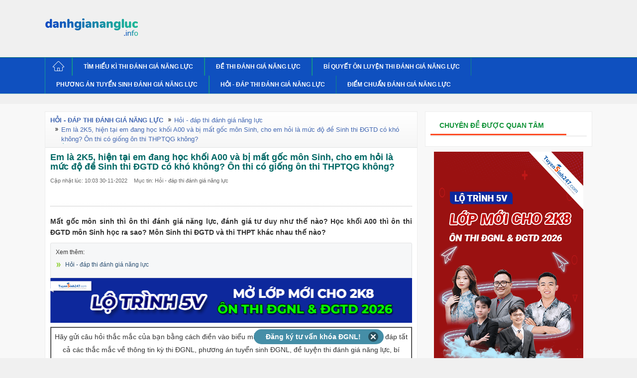

--- FILE ---
content_type: text/html; charset=UTF-8
request_url: https://danhgianangluc.info/em-la-2k5-hien-tai-em-dang-hoc-khoi-a00-va-bi-mat-goc-mon-sinh-cho-em-hoi-la-muc-do-de-sinh-thi-dgtd-co-kho-khong-on-thi-co-giong-on-thi-thptqg-khong-a27317.html
body_size: 12219
content:
<!DOCTYPE html>
<html lang="vi">
    <head>
        <meta http-equiv="Content-Type" content="text/html; charset=utf-8" />
<meta content="vi" http-equiv="content-language" />
<title>Em là 2K5, hiện tại em đang học khối A00 và bị mất gốc môn Sinh, cho em hỏi là mức độ đề Sinh thi ĐGTD có khó không? Ôn thi có giống ôn thi THPTQG không?</title>
<meta name="description" content="Mất gốc môn sinh thì ôn thi đánh giá năng lực, đánh giá tư duy như thế nào? Học khối A00 thì ôn thi ĐGTD môn Sinh học ra sao? Môn Sinh ..."/>
<meta name="robots" content="index,follow" />
<meta name="keywords" content=""/>   
<meta property="fb:app_id" content="840391092738888" />
<meta property="og:type" content="article" />
<meta property="article:author" content="https://danhgianangluc.info" />
<meta property="og:title" content="Em là 2K5, hiện tại em đang học khối A00 và bị mất gốc môn Sinh, cho em hỏi là mức độ đề Sinh thi ĐGTD có khó không? Ôn thi có giống ôn thi THPTQG không?" />
<meta property="og:description" content="Mất gốc môn sinh thì ôn thi đánh giá năng lực, đánh giá tư duy như thế nào? Học khối A00 thì ôn thi ĐGTD môn Sinh học ra sao? Môn Sinh ..." />
    <meta property="og:image" content="https://img.toanhoc247.com/picture/2022/1130/em-la-2k5-hien-tai-em-dang-hoc-khoi-a00-va-bi-mat-goc-mon-sinh-cho-em-hoi-la-muc-do-de-sinh-thi-dgtd-co-kho-khong-on-thi-co-giong-on-thi-thptqg-khong-0.png" />
        <meta property="og:url" content="https://danhgianangluc.info/em-la-2k5-hien-tai-em-dang-hoc-khoi-a00-va-bi-mat-goc-mon-sinh-cho-em-hoi-la-muc-do-de-sinh-thi-dgtd-co-kho-khong-on-thi-co-giong-on-thi-thptqg-khong-a27317.html" />
        <link rel="canonical" href="https://danhgianangluc.info/em-la-2k5-hien-tai-em-dang-hoc-khoi-a00-va-bi-mat-goc-mon-sinh-cho-em-hoi-la-muc-do-de-sinh-thi-dgtd-co-kho-khong-on-thi-co-giong-on-thi-thptqg-khong-a27317.html"/>
    <link rel="shortcut icon" href="/themes/danhgianangluc/images/favicon.png" />
    <link rel="alternate" href="https://danhgianangluc.info/em-la-2k5-hien-tai-em-dang-hoc-khoi-a00-va-bi-mat-goc-mon-sinh-cho-em-hoi-la-muc-do-de-sinh-thi-dgtd-co-kho-khong-on-thi-co-giong-on-thi-thptqg-khong-a27317.html" hreflang="vi-vn">
    

<!-- iPad icons -->
<link rel="apple-touch-icon-precomposed" href="/themes/danhgianangluc/img-app-icon/apple-touch-icon-76.png" sizes="72x72">
<link rel="apple-touch-icon-precomposed" href="/themes/danhgianangluc/img-app-icon/apple-touch-icon-152.png" sizes="144x144">
<!-- iPhone and iPod touch icons -->
<link rel="apple-touch-icon-precomposed" href="/themes/danhgianangluc/img-app-icon/apple-touch-icon-76.png" sizes="57x57">
<link rel="apple-touch-icon-precomposed" href="/themes/danhgianangluc/img-app-icon/apple-touch-icon-120.png" sizes="114x114">
<!-- Android icon precomposed so it takes precedence -->
<link rel="apple-touch-icon-precomposed" href="/themes/danhgianangluc/img-app-icon/apple-touch-icon-120.png" sizes="1x1">
<link rel="alternate" type="application/rss+xml" href="" />
<link rel="stylesheet" type="text/css" href="/themes/danhgianangluc/style/homepage.css"/>
<style>
    .col_last ul.list-col li a{padding-right: 2px;}
    .video-container {position:relative;padding-bottom:56.25%;padding-top:30px;height:0;overflow:hidden;}
    .video-container iframe, .video-container object, .video-container embed {position:absolute;top:0;left:0;width:100%;height:100%;}
    .bn336x280 { width: 336px; height: 280px; }
    .bn300x600 { width: 300px; height: 600px; }
    .khung-dep-center-2 {margin-bottom: 0px;}
    .banner_res { max-width: 100%; text-align: center }
    .btn_small_fix_container{text-align:center;position: fixed;bottom:28px;width: 100%;}
    .btn_small_fix{margin: 0 auto;background:#458ea7;width:241px;font-size: 14px;text-align: center;padding: 5px 10px 5px 10px;border-radius:20px;height:20px;}
    .btn_small_fix .fix_link{float:left;color: white;width:220px;height:100%;}
    .btn_small_fix .close_link{float:right;width: 21px;height:100%;}
    /*Css for ad_vungoi_group widget*/
    .ytb_sub{text-align:center;padding:5px 0;border-left:7px solid #44a601;border-radius:7px;background: #fcedd5;margin-bottom:5px}
    .ytb_sub>h3{font-size:24px;color:#44a601}
    /*Css for inject_content_ads widget*/
    .inject_cnt{padding: 10px 15px 5px;border-left: 7px solid #44a601;border-radius: 7px; background: #fcedd5; margin-bottom: 15px;}
    .dgnl_text_ad ul{list-style: disc;margin-left: 35px}
    /*Css for ad_vungoi_form_tv widget*/
    .form_tv_dgnl{padding:17px 17px 30px;background:#f1f1f1;border-top:5px dashed #b8b8b8;border-radius:0 20px}
    .form_tv_dgnl input{width:100%;padding:10px;box-sizing:border-box;background:0 0;outline:0;resize:none;border:0;font-family:Montserrat,sans-serif;transition:all .3s;border-bottom:2px solid #bebed2}
    .form_tv_dgnl input:focus{border-bottom:2px solid #0f50bf}
    .form_tv_dgnl button{padding:8px 12px;margin:8px 0 0;font-family:Montserrat,sans-serif;border:2px solid #1c70ff;background:#0f50bf;color:#fff;cursor:pointer;transition:all .3s;font-size:18px;text-transform:uppercase;font-weight:700;border-radius:5px}
    .form_tv_dgnl button:hover{background:#1055ce}
    .form_tv_dgnl label{display:block}
    .form_tv_dgnl h3{margin:0 0 12px;font-size:24px;text-transform:uppercase;color:#0f50bf}
    .form_tv_dgnl label strong{color:#262626}
    .form_tv_dgnl .inputFieldTxt{margin-bottom:18px}
    img {max-width: 100%;}

    /*Css for ad_popup_form*/
    .popupVoucher *{box-sizing:border-box;margin:0;padding:0;font-family:sans-serif}
    .popupVoucher{position:fixed!important;z-index:999;width:100%;height:100%;display:flex;justify-content:center;align-items:center;left:0;top:0;background-color:rgb(0 0 0 / 70%);}
    .popupVoucher .vContent{width:100%;margin:0 12px;max-width:696px;padding:35px;position:relative;background:url(/themes/images/texture.jpg) 0 0/contain;}
    .popupVoucher .vContent .btnClose{display:block;position:absolute;right:7px;top:7px;transform:rotate(45deg);font-size:50px;color:#000;font-weight:700;line-height:27px;cursor:pointer}
    .popupVoucher .vContent .btnClose:hover{color:red}
    .popupVoucher .vContent .vForm{width:70%}
    .popupVoucher .vContent .vForm .vTitle{font-size:31px;text-transform:uppercase;text-align:center;margin-bottom:20px;line-height:37px;font-weight:700}
    .popupVoucher .vContent .vForm .vTitle .vDesc{font-size: 16px;color:#414141}
    .popupVoucher .vContent .vForm .vTitle span{color:#ff383c}
    .popupVoucher .vContent .vForm .vInput{width:100%;padding:12px 24px;font-size:18px;border:none;margin-bottom:15px;border-radius:5px}
    .popupVoucher .vContent .vForm .vInput:focus{outline:0}
    .popupVoucher .vContent .vForm .btnSubmitVourcher{padding:12px 30px;font-size:20px;font-weight:700;background:#389811;text-transform:uppercase;display:block;margin:0 auto;border:none;color:#fff;border-radius:6px;cursor:pointer;border-top:none;border-left:none}
    .popupVoucher .vContent .vArrowImg{position:absolute;right:-5%;bottom:20px;top: 32px;}
    @media all and (max-width:480px){
        .popupVoucher .vContent{padding:24px 20px}
        .popupVoucher .vContent .vForm .vTitle{font-size:24px;line-height:30px}
        .popupVoucher .vContent .vForm{width:100%}
        .popupVoucher .vContent .vArrowImg{position:static;width:30%;margin:12px auto 0;display:block}
    }

</style>
<script src="/themes/js/jquery-1.7.2.min.js" type="text/javascript"></script>
<!-- Facebook Pixel Code -->
<script>
!function(f,b,e,v,n,t,s){if(f.fbq)return;n=f.fbq=function(){n.callMethod?
n.callMethod.apply(n,arguments):n.queue.push(arguments)};if(!f._fbq)f._fbq=n;
n.push=n;n.loaded=!0;n.version='2.0';n.queue=[];t=b.createElement(e);t.async=!0;
t.src=v;s=b.getElementsByTagName(e)[0];s.parentNode.insertBefore(t,s)}(window,
document,'script','https://connect.facebook.net/en_US/fbevents.js');
fbq('init', '1445046295739925'); // Insert your pixel ID here.
fbq('track', 'PageView');
</script>
<noscript><img height="1" width="1" style="display:none"
src="https://www.facebook.com/tr?id=1445046295739925&ev=PageView&noscript=1"
/></noscript>
<!-- DO NOT MODIFY -->
<!-- End Facebook Pixel Code -->
        <!-- Google Tag Manager -->
        <script>(function(w,d,s,l,i){w[l]=w[l]||[];w[l].push({'gtm.start':
        new Date().getTime(),event:'gtm.js'});var f=d.getElementsByTagName(s)[0],
        j=d.createElement(s),dl=l!='dataLayer'?'&l='+l:'';j.async=true;j.src=
        'https://www.googletagmanager.com/gtm.js?id='+i+dl;f.parentNode.insertBefore(j,f);
        })(window,document,'script','dataLayer','GTM-MDZQ6F5');</script>
        <!-- End Google Tag Manager -->
        
        <!-- Begin 33Across SiteCTRL -->
        <script>
        var Tynt=Tynt||[];Tynt.push('cCqXXQkqKr7yiFrkHcnlxd');
        (function(){var h,s=document.createElement('script');
        s.src=(window.location.protocol==='https:'?
        'https':'http')+'://cdn.tynt.com/ti.js';
        h=document.getElementsByTagName('script')[0];
        h.parentNode.insertBefore(s,h);})();
        </script>
        <!-- End 33Across SiteCTRL -->
        
<script src="https://w.ladicdn.com/popupx/sdk.js" id="5f4df9eb12de6c65fd4c378c" async></script>        <script async src="https://pagead2.googlesyndication.com/pagead/js/adsbygoogle.js?client=ca-pub-8529835372050931" crossorigin="anonymous"></script>
    </head>
    <body>
                    <!-- Google Tag Manager (noscript) -->
            <noscript><iframe src="https://www.googletagmanager.com/ns.html?id=GTM-MDZQ6F5"
            height="0" width="0" style="display:none;visibility:hidden"></iframe></noscript>
            <!-- End Google Tag Manager (noscript) -->
                    <div id="wrapper">
            <div id="header">
                <div class="main clearfix">
                    <div class="clearfix fl">
                                                    <div class="logo">
                                <a title="https://danhgianangluc.info" href="https://danhgianangluc.info">
                                    <span><span style="display:none;">Thi đánh giá năng lực 2026</span></span>
                                </a>
                            </div>
                        	
                    </div>
                    <div class="top_banner fl">
                        <script async src="//pagead2.googlesyndication.com/pagead/js/adsbygoogle.js"></script>
                        <!-- mon247-top-logo -->
                        <ins class="adsbygoogle"
                                style="display:inline-block;width:728px;height:90px"
                                data-ad-client="ca-pub-8529835372050931"
                                data-ad-slot="1685662600"></ins>
                        <script>
                            (adsbygoogle = window.adsbygoogle || []).push({});
                        </script>
                        
                    </div>
                    <div class="addthis_toolbox fr magT10 clearfix" style="width:170px">
                        <div class="google-btn"
                             style="text-align: right; margin-right: -30px;">
                            <g:plusone size="standard"></g:plusone>
                        </div>
                        <div class="facebook-btn">
                            <div class="fb-like"
                                 data-href="https://danhgianangluc.info/em-la-2k5-hien-tai-em-dang-hoc-khoi-a00-va-bi-mat-goc-mon-sinh-cho-em-hoi-la-muc-do-de-sinh-thi-dgtd-co-kho-khong-on-thi-co-giong-on-thi-thptqg-khong-a27317.html"
                                 data-layout="button_count" data-action="like" data-size="large"
                                 data-show-faces="false" data-share="true" height="20"></div>
                        </div>
                    </div>

                </div>
                <!-- End main-->
            </div>
            <!-- End header-->
            <div id="menu-navi">
                <div class="main">
                            <ul class="nav clearfix">
        <li class="clearfix"><a href="/"><span class="ic_home">&nbsp;</span></a></li>
        	
                            	
                <li class="clearfix">
                    <a  rel="nofollow"  href="https://danhgianangluc.info/tim-hieu-ky-thi-danh-gia-nang-luc-e2164.html" title="Tìm hiểu kì thi đánh giá năng lực"><span>Tìm hiểu kì thi đánh giá năng lực</span></a>
                                    </li>		
                            	
                <li class="clearfix">
                    <a  rel="nofollow"  href="https://danhgianangluc.info/de-thi-danh-gia-nang-luc-e2166.html" title="Đề thi đánh giá năng lực"><span>Đề thi đánh giá năng lực</span></a>
                                    </li>		
                            	
                <li class="clearfix">
                    <a  rel="nofollow"  href="https://danhgianangluc.info/bi-quyet-on-luyen-thi-danh-gia-nang-luc-e2165.html" title="Bí quyết ôn luyện thi đánh giá năng lực"><span>Bí quyết ôn luyện thi đánh giá năng lực</span></a>
                                    </li>		
                            	
                <li class="clearfix">
                    <a  rel="nofollow"  href="https://danhgianangluc.info/phuong-an-tuyen-sinh-danh-gia-nang-luc-e2167.html" title="Phương án tuyển sinh Đánh giá năng lực"><span>Phương án tuyển sinh Đánh giá năng lực</span></a>
                                    </li>		
                            	
                <li class="clearfix">
                    <a  rel="nofollow"  href="https://danhgianangluc.info/hoi-dap-thi-danh-gia-nang-luc-e2168.html" title="Hỏi - đáp thi đánh giá năng lực"><span>Hỏi - đáp thi đánh giá năng lực</span></a>
                                    </li>		
                            	
                <li class="clearfix">
                    <a  rel="nofollow"  href="https://danhgianangluc.info/diem-chuan-danh-gia-nang-luc-e2191.html" title="Điểm chuẩn đánh giá năng lực"><span>Điểm chuẩn đánh giá năng lực</span></a>
                                    </li>		
             
            </ul>
                    </div>	
            </div>
            <div id="countdown" style="position:relative"></div>
            <div class="box_event clearfix">
                <div class="main">		            
                    <ul class="list clearfix">
   </ul>		            
                </div>
            </div><script type="text/x-mathjax-config">
                MathJax.Hub.Config({
                  showMathMenu: false,
                  tex2jax: {
                       inlineMath: [ ['$','$'], ["\\(","\\)"] ]
                  }
                });
              </script>
<script type="text/javascript" async src="https://img.toanhoc247.com/js/mathjax-2.7.0/MathJax.js?config=TeX-MML-AM_CHTML"></script>




<div id="container">
    <div class="main clearfix">
        <div class="box_center content_wrap clearfix">
            <div class="left">

                <div class="box bottom10 clearfix">
                    <div class="tab clearfix"><span class="fl">Hỏi - đáp thi đánh giá năng lực</span> 
                        <div class="sub"> <a href="/hoi-dap-thi-danh-gia-nang-luc-e2168.html" rel="nofollow"> <span>Hỏi - đáp thi đánh giá năng lực</span> </a> </div>
                        <div class="sub"> <a rel="nofollow"> <span>Em là 2K5, hiện tại em đang học khối A00 và bị mất gốc môn Sinh, cho em hỏi là mức độ đề Sinh thi ĐGTD có khó không? Ôn thi có giống ôn thi THPTQG không?</span> </a> </div>
                    </div>
                    <div class="content_box pad10">
                        <h1 class="s18 bottom10"><a class="clblue" ><strong>Em là 2K5, hiện tại em đang học khối A00 và bị mất gốc môn Sinh, cho em hỏi là mức độ đề Sinh thi ĐGTD có khó không? Ôn thi có giống ôn thi THPTQG không?</strong></a></h1>
                        <p class="s11"><span class="cl666">Cập nhật lúc: 10:03 30-11-2022</span> 
                            <a class="cl666 magL10" href="/hoi-dap-thi-danh-gia-nang-luc-c331.html">Mục tin:  Hỏi - đáp thi đánh giá năng lực</a>                        </p>
                        <div class="addthis_toolbox bottom10 clearfix" style="width:300px">
                            <div id="fb_like_fb_new" class="magb10" style="float: left; width: 100%; height: 22px; position: relative;">
    <div class="facebook-btn" style="float: left; padding-right: 16px">
        <div class="fb-like" data-href="https://danhgianangluc.info/em-la-2k5-hien-tai-em-dang-hoc-khoi-a00-va-bi-mat-goc-mon-sinh-cho-em-hoi-la-muc-do-de-sinh-thi-dgtd-co-kho-khong-on-thi-co-giong-on-thi-thptqg-khong-a27317.html" data-layout="button_count" data-size="large" data-action="like" data-show-faces="false" data-share="true" height="20"></div>
    </div> 
</div>
                        </div>              
                        <hr>
                        <div class="detail_new" id="detail_new_content">
                            <h2 class="s14 lineheight"><strong>	Mất gốc môn sinh thì ôn thi đánh giá năng lực, đánh giá tư duy như thế nào? Học khối A00 thì ôn thi ĐGTD môn Sinh học ra sao? Môn Sinh thi ĐGTD và thi THPT khác nhau thế nào?</strong></h2>
                                                                                        <div class="box_gray bottom10 nomag">
                                    <p class="magT5 s12 nomag">Xem thêm: 
                                        <ul class="list_style clearfix">
                                        	
                                         
                                                <li class="clearfix"><a href="/hoi-dap-thi-danh-gia-nang-luc-e2168.html">Hỏi - đáp thi đánh giá năng lực</a></li>
                                        	
                                                                            </ul>
                                    </p>
                                </div>
                                                        <div style="text-align: center">
                                    <a href="https://onthi.tuyensinh247.com/?utm_source=WEB&utm_medium=banner&utm_campaign=lotrinh5v-2k8&utm_term=chiennt&utm_content=bannerngangpc&utm_site=danhgianangluc.info&ref_id=27317" title="Ôn thi Đánh giá năng lực" target="_blank">
        <img src="https://cdn.tuyensinh247.com/picture/2025/0926/728x90-pc-optimized.png" alt="Ôn thi Đánh giá năng lực" style="width:728px">
    </a>
        

 
                            </div>
                            <div id="post_detail_content">
                                <table dir="ltr" border="1" cellspacing="0" cellpadding="0">
<tbody>
<tr>
<td style="text-align: center;" rowspan="2" colspan="7" data-sheets-value="{">Hãy gửi câu hỏi thắc mắc của bạn bằng cách điền vào biểu mẫu dưới đây, Danhgianangluc.info sẽ giải đáp tất cả các thắc mắc về thông tin kỳ thi ĐGNL, phương án tuyển sinh ĐGNL, đề luyện thi đánh giá năng lực, bí quyết ôn thi ĐGNL, ....<br />
<p><strong>=&gt; Link điền câu hỏi:</strong></p>
<p><strong><a href="https://docs.google.com/forms/d/e/1FAIpQLSd_aYL3K-fD6vjwWauUKj3kvaFsqdougmFTeUnBZ6hkzh58Ng/viewform" target="_blank" class="in-cell-link">https://docs.google.com/forms/d/e/1FAIpQLSd_aYL3K-fD6vjwWauUKj3kvaFsqdougmFTeUnBZ6hkzh58Ng/viewform</a></strong></p>
</td>
</tr>
</tbody>
</table>
<p><strong><u>CÂU HỎI</u>:</strong></p>
<p style="text-align: justify;"><span data-sheets-value="{" data-sheets-userformat="{">Em là 2k5, em dự định năm tới thi đánh giá tư duy ĐH Bách khoa vì nghe nói là phương thức này lấy nhiều chỉ tiêu ạ. Hiện tại em đang học khối A00 và bị mất gốc môn Sinh, cho em hỏi là mức độ đề Sinh thi ĐGTD có khó lắm không? Ôn thi có giống ôn thi THPTQG không ạ?</span></p>
<p><strong><u>GIẢI ĐÁP</u>:</strong></p>
<p><strong></strong>Môn Sinh đối với thi ĐGTD và THPTQG về nội dung ôn tập có sự khác biệt về nội dung kiến thức như sau:</p>
<p>- THPTQG kiến thức chủ yếu ở chương trình 12, 20-30% ở lớp 11. Mức độ sẽ bao gồm 4 mức độ NB, TH, VD và VDC</p>
<p style="text-align: justify;">- ĐGTD kiến thức sẽ chia thành 3 luồng: chương trình 12, 11, 10 và phần sinh học Ứng dụng (nội dung không có trong sách giáo khoa). Trong đề DGTD câu hỏi sẽ nghiêng về ứng dụng, đòi hỏi tư duy nhiều hơn. Không có câu hỏi NB, chỉ có TH, VD và VDC.</p>
<p style="text-align: justify;">Nên muốn ôn thi ĐGTD thì nngoài kiến thức trong SGK 12 và 10 cần nắm chắc, em cần phải tìm hiểu thêm về sinh học ứng dụng như các kỹ thuật phân tử, công nghệ vi sinh, công nghệ gen và tế bào.</p>
<p style="text-align: justify;">Nếu nắm chắc và hiểu được kiến thức SGK là làm được 60% đề Sinh thi ĐGTD.</p>
<p style="text-align: right;"><strong>Danhgianangluc.info</strong></p>                            </div>
                            
                                                        <!-- Start Ad text giữa nội dung bài viết: 647d651477ae5f612f8b4568  -->
            <div class="inject_cnt" id="inject_cnt_detail_article" style="display:none">
            <p><strong>MỞ LỚP CẤP TỐC - DÀNH CHO 2K8 ÔN THI ĐGNL &amp; ĐGTD</strong></p>
<p>   • Kỳ thi Đánh giá năng lực ĐHQG Hà Nội 2026 - <a href="https://onthi.tuyensinh247.com/luyende-captoc-dgnl-hn?utm_source=WEB&amp;utm_medium=CALLOUT&amp;utm_campaign=lotrinh5v-2k8&amp;utm_term=chiennt&amp;utm_content=callout170225" target="_blank">Xem ngay<br /></a>   • Kỳ thi Đánh giá năng lực ĐHQG TP.HCM 2026 - <a href="https://onthi.tuyensinh247.com/luyende-captoc-dgnl-hcm?utm_source=WEB&amp;utm_medium=CALLOUT&amp;utm_campaign=lotrinh5v-2k8&amp;utm_term=chiennt&amp;utm_content=callout170225" target="_blank">Xem ngay<br /></a>   • Kỳ thi Đánh giá năng lực Bộ công an 2026 - <a href="https://onthi.tuyensinh247.com/luyende-captoc-dgnl-bca?utm_source=WEB&amp;utm_medium=CALLOUT&amp;utm_campaign=lotrinh5v-2k8&amp;utm_term=chiennt&amp;utm_content=callout170225">Xem ngay</a></p>
<p><strong><a href="https://onthi.tuyensinh247.com/?utm_source=WEB&amp;utm_medium=CALLOUT&amp;utm_campaign=lotrinh5v-2k8&amp;utm_term=chiennt&amp;utm_content=callout170225">XEM THÊM</a></strong> các lớp dành cho kỳ thi khác (ĐGTD Bách khoa, ĐGNL Sư phạm, TN THPT,....)</p>
<ul></ul>
<ul></ul>
<ul></ul>        </div>
        <script>
            const callout_div_id= 'inject_cnt_detail_article';
            $(document).ready(function() {
                loadInjectAd();
            });

            function loadInjectAd(){
                // console.log('loadInjectAd ...');
                let count_el_p = $("#post_detail_content > p").length;
                // console.log("Found p tag: "+ count_el_p);
                let inject_ads =  $("#inject_cnt_detail_article").detach();
                inject_ads.insertAfter($("#post_detail_content > p").eq(Math.floor(count_el_p/2) - 1));
                $("#inject_cnt_detail_article").show();
                //Replace all a tag in inject_ads
                const callout_div = document.getElementById(callout_div_id);
                if (callout_div) {
                    const callout_a_tags = callout_div.getElementsByTagName('a');
                    for(let i=0; i<callout_a_tags.length; i++){
                        let anchor = callout_a_tags[i];
                        if (anchor.href) {
                            anchor.href = addQueryParamsToUrl(anchor.href, {utm_site: 'danhgianangluc.info',ref_id: '27317'});
                        }
                    };
                }
            }
        </script>
        <!-- end Ad text giữa nội dung bài viết: 647d651477ae5f612f8b4568  -->
    <!-- Start Ad text cuoi bai viet: 647d53c077ae5fbc378b4567  --> 
            <div class="dgnl_text_ad" style="padding: 7px 12px 5px; background: rgb(249, 249, 249); border-radius: 10px; margin-bottom: 15px; width: 100%;" id="bottom_content_text_ad">
            <h4><strong>DÀNH CHO 2K8 – ÔN THI ĐÁNH GIÁ NĂNG LỰC 2026!</strong></h4>
<p>Bài thi <strong>Đánh giá năng lực 2026</strong> thay đổi toàn bộ từ cấu trúc bài thi, các dạng câu hỏi,.... mà bạn <strong>chưa biết phải ôn tập</strong> như thế nào cho hiệu quả? không học môn đó thì làm bài ra sao?</p>
<p>Bạn cần<strong> phương pháp ôn tập và làm bài thi</strong> từ những người <strong>am hiểu</strong> về kì thi và đề thi?</p>
<p>Bạn cần <strong>thầy cô đồng hành</strong> suốt quá trình ôn luyện?</p>
<p>Vậy thì hãy xem ngay lộ trình ôn thi bài bản tại ON.TUYENSINH247.COM:</p>
<ul>
<li><strong>Học live</strong>, luyện đề cùng giáo viên và <strong>Thủ khoa ĐGNL</strong></li>
<li>Trang bị <strong>phương pháp làm bài suy</strong> luận khoa học</li>
<li>Bộ <strong>15+ đề</strong> thi thử chuẩn <strong>cấu trúc mới </strong>bài thi ĐGNL</li>
</ul>
<p>Xem thêm thông tin khoá học &amp; Nhận tư vấn miễn phí - <strong><a href="https://on.tuyensinh247.com/home.html" target="_blank">TẠI ĐÂY</a></strong></p>        </div>
        <script>
            const bottom_content_text_ad_id= 'bottom_content_text_ad';
                $(document).ready(function() {
                    const bottom_content_text_ad_div = document.getElementById(bottom_content_text_ad_id);
                    if (bottom_content_text_ad_div) {
                        const bottom_content_a_tags = bottom_content_text_ad_div.getElementsByTagName('a');
                        for(let i=0; i<bottom_content_a_tags.length; i++){
                            let anchor = bottom_content_a_tags[i];
                            if (anchor.href) {
                                anchor.href = addQueryParamsToUrl(anchor.href, {utm_site: 'danhgianangluc.info',ref_id: '27317'});
                            }
                        };
                    }
                });
        </script>
            <!-- END Ad text cuoi bai viet: 647d53c077ae5fbc378b4567  -->
    


    <!-- Start Ad for Zalo group ad_vungoi_group-->
    <div class="ytb_sub">
        <h3 style="margin-bottom: 5px;">Group Ôn Thi ĐGNL &amp; ĐGTD Miễn Phí</h3>
        <p><a href="javascript:void(0)"  id="group_ad_link"><img id="group_ad_btn" src="https://w.ladicdn.com/s250x250/5f4df9eb12de6c65fd4c378c/join-group-20221129073656-rwr5b.png" alt=""></a></p>        
    </div>
    <!-- End Ad for Zalo group ad_vungoi_group-->
                                                                                    </div>
                                            </div> 

                </div>
                <div class="box_other clearfix">
                    <div style="text-align: center">
    <script async src="//pagead2.googlesyndication.com/pagead/js/adsbygoogle.js"></script>
    <!-- mon247-detail-below-content -->
    <ins class="adsbygoogle"
            style="display:inline-block;width:728px;height:90px"
            data-ad-client="ca-pub-8529835372050931"
            data-ad-slot="3801524206"></ins>
    <script>
        (adsbygoogle = window.adsbygoogle || []).push({});
    </script>
</div>                    <div class="magT5 bottom10 clearfix">
                        <div class="fb-comments" data-href="https://danhgianangluc.info/em-la-2k5-hien-tai-em-dang-hoc-khoi-a00-va-bi-mat-goc-mon-sinh-cho-em-hoi-la-muc-do-de-sinh-thi-dgtd-co-kho-khong-on-thi-co-giong-on-thi-thptqg-khong-a27317.html" data-width="755" data-numposts="5" data-colorscheme="light" data-order-by="reverse_time"></div>                    </div>

                                        <p><strong class="s14 cl333">Các bài khác cùng chuyên mục</strong></p>
                    <ul class="list magL10 clearfix">
                                                    <li class="clearfix"><a href="/118-cac-khoi-thi-dai-hoc-moi-nhat-du-to-hop-moi-a33449.html">118 các khối thi đại học mới nhất - Đủ tổ hợp mới (05/02)</a></li>
                                                    <li class="clearfix"><a href="/xem-ket-qua-diem-thi-va-giay-chung-nhan-ket-qua-thi-v-act-duoc-cap-nhu-the-nao-a33406.html">Xem kết quả điểm thi và Giấy chứng nhận kết quả thi V- ACT được cấp như thế nào?(07/01)</a></li>
                                                    <li class="clearfix"><a href="/dai-hoc-nao-su-dung-diem-thi-dgnl-cua-dh-su-pham-tphcm-a-a32799.html">Đại học nào sử dụng điểm thi ĐGNL của ĐH Sư phạm TPHCM ạ?(02/10)</a></li>
                                                    <li class="clearfix"><a href="/noi-dung-kien-thuc-trong-de-thi-dgnl-cua-dh-su-pham-tphcm-2025-nhu-the-nao-a32798.html">Nội dụng kiến thức trong đề thi ĐGNL của ĐH Sư phạm TPHCM 2025 như thế nào?(02/10)</a></li>
                                                    <li class="clearfix"><a href="/em-da-tot-nghiep-thpt-va-co-the-du-thi-hsa-duoc-khong-a32797.html">Em đã tốt nghiệp THPT và có thể dự thi HSA được không?(02/10)</a></li>
                                                    <li class="clearfix"><a href="/thi-sinh-duoc-du-thi-danh-gia-nang-luc-ha-noi-hsa-bao-nhieu-lan-a28178.html">Thí sinh được dự thi đánh giá năng lực Hà Nội (HSA) bao nhiêu lần?(02/10)</a></li>
                                                    <li class="clearfix"><a href="/em-muon-thi-danh-gia-nang-luc-su-pham-ha-noi-ai-co-de-nhung-nam-truoc-mon-toan-van-cho-em-xin-duoc-khong-a-a32784.html">Ai có đề thi ĐGNL ĐH Sư phạm HN những năm trước môn Toán, Văn cho em xin được không ạ?(30/09)</a></li>
                                                    <li class="clearfix"><a href="/dgnl-co-phai-la-ky-thi-bat-buoc-de-vao-hoc-dhqg-hcm-khong-a32732.html">ĐGNL có phải là kỳ thi bắt buộc để vào học ĐHQG-HCM không?(25/09)</a></li>
                                                    <li class="clearfix"><a href="/thi-danh-gia-nang-luc-dot-nao-de-nhat-a27201.html">Thi đánh giá năng lực đợt nào dễ nhất?(25/09)</a></li>
                                                    <li class="clearfix"><a href="/bai-thi-dgnl-hsa-nam-2025-duoc-tinh-diem-nhu-the-nao-a32719.html">Bài thi ĐGNL HSA năm 2025 được tính điểm như thế nào?(24/09)</a></li>
                                            </ul>

                </div>  


            </div>
            <div class="right">
                <div class="box bottom10">
                    <div class="title clearfix">
                        <h2 class="bottom10"  style="font-size: 24px;line-height:1.2;">
                            <span style="border-bottom: 3px solid #fc4b24;color: #13943a;font-size: 14px;font-weight: bold;padding: 0 45px 9px 18px;text-transform: uppercase;">chuyên đề được quan tâm</span>
                        </h2>
                    </div>
                    <ul class="list-col">
   </ul>                   </div>
                <div class="ad bottom10" style="text-align: center;"> 
                        <a href="https://onthi.tuyensinh247.com/?utm_source=WEB&utm_medium=banner&utm_campaign=lotrinh5v-2k8&utm_term=chiennt&utm_content=bannerdoc&utm_site=danhgianangluc.info&ref_id=27317" title="Lộ trình ôn thi ĐGNL & ĐGTD" target="_blank">
        <img src="https://cdn.tuyensinh247.com/picture/2025/0926/600x300-optimized.png" alt="Lộ trình ôn thi ĐGNL & ĐGTD" style="width:300px">
    </a>
    

                </div>
                <div class="box bottom10">
                    <div class="title clearfix">
                        <h2 class="bottom10"  style="font-size: 24px;line-height:1.2;">
                            <span style="border-bottom: 3px solid #fc4b24;color: #13943a;font-size: 14px;font-weight: bold;padding: 0 45px 9px 18px;text-transform: uppercase;">bài viết mới nhất</span>
                        </h2>
                    </div>
                    <ul class="list-col">
      		<li><a title="Lịch thi ĐGNL Đại học Sư phạm Hà Nội 2026" href="/lich-thi-dgnl-dai-hoc-su-pham-ha-noi-2026-a34149.html" class="notrans">Lịch thi ĐGNL Đại học Sư phạm Hà Nội 2026</a></li>   
      		<li><a title="Lịch thi Đánh giá năng lực Sư phạm TPHCM năm 2026" href="/lich-thi-danh-gia-nang-luc-su-pham-tphcm-nam-2026-a33974.html" class="notrans"> Lịch thi Đánh giá năng lực Sư phạm TPHCM năm...</a></li>   
      		<li><a title="Lịch thi ĐGNL HCM (V-ACT) 2026 - Mới nhất" href="/lich-thi-dgnl-hcm-v-act-2026-moi-nhat-a33948.html" class="notrans">Lịch thi ĐGNL HCM (V-ACT) 2026 - Mới nhất</a></li>   
      		<li><a title="Lịch thi ĐGNL Đại học Quốc gia Hà Nội HSA 2026 - Mới nhất" href="/lich-thi-dgnl-dai-hoc-quoc-gia-ha-noi-hsa-2026-a33942.html" class="notrans"> Lịch thi ĐGNL Đại học Quốc gia Hà Nội HSA...</a></li>   
      		<li><a title="Hướng dẫn đăng kí thi Đánh giá năng lực HSA 2026" href="/huong-dan-dang-ki-thi-danh-gia-nang-luc-hsa-2026-a33930.html" class="notrans"> Hướng dẫn đăng kí thi Đánh giá năng lực HSA...</a></li>   
      		<li><a title="Hướng dẫn đăng kí tài khoản thi Đánh giá năng lực HSA 2026" href="/huong-dan-dang-ki-tai-khoan-thi-danh-gia-nang-luc-hsa-2026-a33922.html" class="notrans"> Hướng dẫn đăng kí tài khoản thi Đánh giá năng...</a></li>   
      		<li><a title="ĐHQGHN công bố địa điểm thi ĐGNL HSA năm 2026" href="/dhqghn-cong-bo-dia-diem-thi-dgnl-hsa-nam-2026-a33912.html" class="notrans">ĐHQGHN công bố địa điểm thi ĐGNL HSA năm 2026</a></li>   
      		<li><a title="Đề minh hoạ Đánh giá năng lực ĐHQG Hà Nội (HSA) Mới Nhất 2026 | Có đáp án" href="/de-minh-hoa-danh-gia-nang-luc-dhqg-ha-noi-hsa-moi-nhat-co-dap-an-a33773.html" class="notrans"> Đề minh hoạ Đánh giá năng lực ĐHQG Hà Nội...</a></li>   
      		<li><a title="Danh sách các khối thi đại học và các ngành nghề tương ứng 2026" href="/danh-sach-cac-khoi-thi-dai-hoc-va-cac-nganh-nghe-tuong-ung-2026-a33771.html" class="notrans"> Danh sách các khối thi đại học và các ngành...</a></li>   
      		<li><a title="Thi đánh giá năng lực là gì?, có bắt buộc phải thi ĐGNL không? " href="/thi-danh-gia-nang-luc-la-gi-a26622.html" class="notrans"> Thi đánh giá năng lực là gì?, có bắt buộc...</a></li>   
   </ul>                </div>
                <div class="box bottom10">
                    <script async src="//pagead2.googlesyndication.com/pagead/js/adsbygoogle.js"></script>
<!-- mon-detail-right-res-2 -->
<ins class="adsbygoogle banner_res"
        style="display:block"
        data-ad-client="ca-pub-8529835372050931"
        data-ad-slot="9320607409"
        data-ad-format="auto"></ins>
<script>
        (adsbygoogle = window.adsbygoogle || []).push({});
</script>                </div>
            </div>

        </div>
    </div>
    <!-- End main--> 

</div>
	

        <div class="btn_small_fix_container"  >
        <div class="btn_small_fix"  >
            <a class="fix_link" href="https://onthi.tuyensinh247.com/thong-tin-tu-van-dgnl?utm_site=danhgianangluc.info" target="_blank"><strong>Đăng ký tư vấn khóa ĐGNL!</strong></a>
            <div title="Tắt hiển thị" class="close_link" onclick="closeFloatBtn();"><img src="https://cdn.tuyensinh247.com/countdown/pc-v1/images/icon-close.png"></div>
        </div>
    </div>
    <script type="text/javascript">
        function closeFloatBtn() {
            setCookie('close_bottom_btn_hourly', 1, 1);
            $('.btn_small_fix_container').hide();
        }
    </script>
     
<script type="text/javascript">
    var page_class_id = 0;
    function closeBannerPromotion() {
        setCookie('has_view_box_promotion_hourly', 1, 2);
        $('#banner_promotion').hide();
    }
    function closeBannerPromotionLong() {
        setCookie('has_view_box_promotion_hourly', 1, 5);
        $('#banner_promotion').hide();
    }
    function closeBottomBanner() {
        setCookie('has_view_bottom_banner_hourly', 1, 6);
        $('#banner_footer').hide();
    }

    function setCookie(cname, cvalue, exhours) {
        var d = new Date();
        d.setTime(d.getTime() + (exhours * 60 * 60 * 1000));
        var expires = "expires=" + d.toUTCString();
        document.cookie = cname + "=" + cvalue + "; " + expires + "; path=/";
    }
    function getCookie(cname) {
        var name = cname + "=";
        var ca = document.cookie.split(';');
        for (var i = 0; i < ca.length; i++) {
            var c = ca[i];
            while (c.charAt(0) === ' ')
                c = c.substring(1);
            if (c.indexOf(name) !== -1)
                return c.substring(name.length, c.length);
        }
        return "";
    }
</script>
<script type="text/javascript">
    function loadCssCountdown(){
        var element = document.createElement("link");
        element.setAttribute("rel", "stylesheet");
        element.setAttribute("type", "text/css");
        element.setAttribute("href", "https://cdn.tuyensinh247.com/countdown/pc-v2/theme_1.css");
        document.getElementsByTagName("head")[0].appendChild(element);
    }
    function loadJsCountdown(cb){
        var script_elm_id = 'flipclock_sdk';
        var js, fjs = document.getElementsByTagName('script')[0];
        if (document.getElementById(script_elm_id)) {return;}
        js = document.createElement('script'); js.id = script_elm_id;js.type="text/javascript";
 
        js.src = "https://images.tuyensinh247.com/pc-countdown/flipclock.min.js";
        js.onload=cb;
        fjs.parentNode.insertBefore(js, fjs);
    }
    var cd_counter;
    var cd_hour = 0;
    var cd_minute = 0;
    var cd_second = 0;
    function cd_timer() {
        //second
        if (cd_second === 0) {
            cd_second = 59;
            if (cd_minute === 0) {
                cd_minute = 59;
                cd_hour = cd_hour - 1;
            } else {
                cd_minute = cd_minute - 1;
            }

        } else {
            cd_second = cd_second - 1;
        }

        if (cd_hour < 10) {
            $("#g_countdown_hour").html('0' + cd_hour);
        } else {
            $("#g_countdown_hour").html(cd_hour);
        }

        if (cd_minute < 10) {
            $("#g_countdown_min").html('0' + cd_minute);
        } else {
            $("#g_countdown_min").html(cd_minute);
        }

        if (cd_second < 10) {
            $("#g_countdown_second").html('0' + cd_second);
        } else {
            $("#g_countdown_second").html(cd_second);
        }
        if ((cd_hour <= 0) && (cd_minute <= 0) && (cd_second <= 0)) {
            clearInterval(cd_counter);
            return;
        }
    }                
    function buildCountDownClock(start_time,end_time,notify_time,end_notify_time,current_time,text1,text2,target_url,title,new_tab,disable_countdown,coundown_replace_text){
        if((current_time > end_notify_time) || (current_time < notify_time)){//
            return '';   
        }
        loadCssCountdown();
        var target_blank = new_tab ?'target="_blank"':'';
        var remain_text = current_time < start_time ? 'Bắt đầu sau':'Chỉ còn';
        var remain_time_in_seconds = current_time < start_time? (start_time-current_time) : (end_time - current_time);
        var html ='';
        if(disable_countdown){
            html += '<a href="'+target_url+'" class="pc-countdown" title="'+title+'" '+target_blank+'>';
            html += '    <div class="bg-countdown"></div>';
            html += '    <div class="coundown_main_title">'+text1+'</div>';
            html += '    <p>'+text2+'</p>';
            html += '    <div class="run-clock"><div class="coundown_main_title run-text">'+coundown_replace_text+'</div></div>';
            html += '    <div class="top10"><span class="action-click">Xem chi tiết<img src="https://cdn.tuyensinh247.com/countdown/pc-v1/images/icon-right.png"></span></div>';
            html += '    ';
            html += '';
            html += '</a>';
            html += '<a href="javascript:closeCountdown()" class="close-banner"><img src="https://cdn.tuyensinh247.com/countdown/pc-v1/images/icon-close.png"></a>';
            var countdownDiv = document.getElementById('countdown');
            countdownDiv.innerHTML = html;
            return;
        }
        if(remain_time_in_seconds < 86400 && remain_time_in_seconds >0){//Con it hon 24h thi bat clock
            cd_hour = Math.floor(remain_time_in_seconds/3600);
            cd_minute = Math.floor((remain_time_in_seconds - cd_hour*3600)/60);
            cd_second = remain_time_in_seconds - cd_hour*3600 - cd_minute *60;
            html += '<a href="'+target_url+'" class="pc-countdown" title="'+title+'" '+target_blank+'>';
            html += '    <div class="bg-countdown"></div>';
            html += '    <div class="coundown_main_title">'+text1+'</div>';
            html += '    <p>'+text2+'</p>';
            html += '    <ul class="run-clock">';
            html += '        <li><span><b>'+remain_text+'</b></span></li>';
            html += '        <li><span><strong id="g_countdown_hour">'+cd_hour+'</strong><p>Giờ</p></span></li>';
            html += '        <li><span><strong id="g_countdown_min">'+cd_minute+'</strong><p>Phút</p></span></li>';
            html += '        <li><span><strong id="g_countdown_second">'+cd_second+'</strong><p>Giây</p></span></li>';
            html += '    </ul>';
            html += '    <div class="top10"><span class="action-click">Xem chi tiết<img src="https://cdn.tuyensinh247.com/countdown/pc-v1/images/icon-right.png"></span></div>';
            html += '</a>';
            html += '<a href="javascript:closeCountdown()" class="close-banner"><img src="https://cdn.tuyensinh247.com/countdown/pc-v1/images/icon-close.png"></a>';
            var countdownDiv = document.getElementById('countdown');
            countdownDiv.innerHTML = html;
            var cd_counter = setInterval(cd_timer, 1000);
        }else{//Con lon hon 1 ngay thi hien thi so ngay
            var display_text = '';
            if(remain_time_in_seconds >= 86400){
                var remain_day = Math.floor(remain_time_in_seconds / 86400);
                if(current_time >= start_time){
                    remain_text ="Chỉ còn";
                    display_text = remain_text+' '+remain_day+' ngày';
                }
                if(current_time < start_time){
                    remain_text ="Bắt đầu sau";
                    display_text = remain_text+' '+remain_day+' ngày';
                }
            }else {
                display_text ='';
            }
            html += '<a href="'+target_url+'" class="pc-countdown" title="'+title+'" '+target_blank+'>';
            html += '    <div class="bg-countdown"></div>';
            html += '    <div class="coundown_main_title">'+text1+'</div>';
            html += '    <p>'+text2+'</p>';
            if(display_text !=''){
                html += '    <div class="run-clock"><div class="coundown_main_title run-text">'+display_text+'</div></div>';
            }
            html += '    <div class="top10"><span class="action-click">Xem chi tiết<img src="https://cdn.tuyensinh247.com/countdown/pc-v1/images/icon-right.png"></span></div>';
            html += '    ';
            html += '';
            html += '</a>';
            html += '<a href="javascript:closeCountdown()" class="close-banner"><img src="https://cdn.tuyensinh247.com/countdown/pc-v1/images/icon-close.png"></a>';
            var countdownDiv = document.getElementById('countdown');
            countdownDiv.innerHTML = html;
        }
    }
    function closeCountdown(){
        console.log("Close countdown in 2 hour");
        setCookie('close_countdown', 1, 2);
        $('#countdown').hide();
    }

    function loadCountdown(c_id, page_class_id){
        var close_countdown = getCookie('close_countdown');
        if(close_countdown){
            return;
        }
        // console.log("Start load countdown: "+c_id);
        if (!window.XMLHttpRequest) {
            console.log("Browser not support xhttp request");
            return;
         }
        xhr = new XMLHttpRequest();
        xhr.open('GET', 'https://adapi.tuyensinh247.com/v1/countdown/'+c_id + '?grade='+page_class_id, true);
        xhr.onload = function () {
            if (xhr.status === 200) {
                var data = JSON.parse(xhr.responseText);
                if(data.success && data.countdown_info!= undefined){
                    //Check domain in blacklist
                    if(data.countdown_info.blacklist_domain != undefined && data.countdown_info.blacklist_domain != ''){
                        var arr_blacklist_domain = data.countdown_info.blacklist_domain.split(',');
                        for(var i =0;i<arr_blacklist_domain.length;i++){
                            if(window.location.hostname == arr_blacklist_domain[i].trim()){
                                console.log("Current domain:" + window.location.hostname + " in blacklist: ", arr_blacklist_domain);
                                return true;
                            }
                        }
                    }
                    const countdown_url = addQueryParamsToUrl(data.countdown_info.target_url, {utm_site: window.location.hostname});
                    buildCountDownClock(data.countdown_info.start_time,data.countdown_info.end_time,data.countdown_info.start_countdown_time,data.countdown_info.end_countdown_time,data.countdown_info.current_time,data.countdown_info.text1,data.countdown_info.text2,countdown_url,data.countdown_info.title,data.countdown_info.new_tab,data.countdown_info.disable_countdown,data.countdown_info.coundown_replace_text);
                }
            } else {
                alert('Error when load ad');
            }
        };
        xhr.send();
    }
    function addQueryParamsToUrl(url, params) {
        // Check if the URL is absolute or relative
        const isRelative = !/^https?:\/\//i.test(url);
        const startWithSlash = url.startsWith('/');
        const urlObj = new URL(url, 'http://dummy-base'); // Use a dummy base for relative URLs
        const searchParams = new URLSearchParams(urlObj.search);
        for (const [key, value] of Object.entries(params)) {
            searchParams.append(key, value);
        }
        urlObj.search = searchParams.toString();
        if (isRelative && !startWithSlash) {
            return urlObj.href.replace('http://dummy-base/', '');
        } else {
            return urlObj.href.replace('http://dummy-base', '');
        }
    }
    loadCountdown('635adc6d77ae5f253e8b4567',page_class_id);//Production: 5bc70660ee307f785ba270b4 - Test: 5bee2b13ee307f785ba27221
</script>

<div id="footer">
    <div class="main">
        <span>Copyright 2025 - 2026 - danhgianangluc.info</span>
    </div>
    <!-- End Footer -->
</div>
<div id="fb-root"></div>
<script>(function (d, s, id) {
        var js, fjs = d.getElementsByTagName(s)[0];
        if (d.getElementById(id))
            return;
        js = d.createElement(s);
        js.id = id;
        js.src = "//connect.facebook.net/en_US/sdk.js#xfbml=1&version=v2.12&appId=840391092738888";
        fjs.parentNode.insertBefore(js, fjs);
    }(document, 'script', 'facebook-jssdk'));</script>
<!-- End Footer -->
<p align="center" class="s11 cl333 pad10">Trang thông tin mới nhất năm 2026 về kì thi đánh giá năng lực vào trường Đại học Quốc Gia Hà Nội, ĐHQG Hồ Chí Minh, thi đánh giá năng lực ĐH Sư phạm Hà Nội, các khối trường công an và kì thi đánh giá tư duy vào Đại học Bách Khoa Hà Nội giúp trả lời rõ ràng tất cả câu hỏi như: Thi ĐGNL là gi, Đề thi đánh giá năng lực cấu trúc thế nào, gồm bao nhiêu phần, thời gian thi, thời gian mỗi phần, mỗi câu bao nhiêu điểm, lịch thi khi nào, thi ở đâu...</p>
</div>

<!-- End wrapper-->

</body>
</html>

--- FILE ---
content_type: text/html; charset=utf-8
request_url: https://www.google.com/recaptcha/api2/aframe
body_size: 134
content:
<!DOCTYPE HTML><html><head><meta http-equiv="content-type" content="text/html; charset=UTF-8"></head><body><script nonce="PlsxfWdBjxLojSsxi726FQ">/** Anti-fraud and anti-abuse applications only. See google.com/recaptcha */ try{var clients={'sodar':'https://pagead2.googlesyndication.com/pagead/sodar?'};window.addEventListener("message",function(a){try{if(a.source===window.parent){var b=JSON.parse(a.data);var c=clients[b['id']];if(c){var d=document.createElement('img');d.src=c+b['params']+'&rc='+(localStorage.getItem("rc::a")?sessionStorage.getItem("rc::b"):"");window.document.body.appendChild(d);sessionStorage.setItem("rc::e",parseInt(sessionStorage.getItem("rc::e")||0)+1);localStorage.setItem("rc::h",'1768981157811');}}}catch(b){}});window.parent.postMessage("_grecaptcha_ready", "*");}catch(b){}</script></body></html>

--- FILE ---
content_type: text/plain; charset=utf-8
request_url: https://a.ladipage.com/config
body_size: 2026
content:
{"data":{"ladi_client_id":"eaa4f23b-7a3f-4ec7-a067-d7ca69b6cd9d","client_info":{"ip":"3.145.18.104","agent":"Mozilla/5.0 (Macintosh; Intel Mac OS X 10_15_7) AppleWebKit/537.36 (KHTML, like Gecko) Chrome/131.0.0.0 Safari/537.36; ClaudeBot/1.0; +claudebot@anthropic.com)","origin":"https://danhgianangluc.info","referer":"https://danhgianangluc.info/em-la-2k5-hien-tai-em-dang-hoc-khoi-a00-va-bi-mat-goc-mon-sinh-cho-em-hoi-la-muc-do-de-sinh-thi-dgtd-co-kho-khong-on-thi-co-giong-on-thi-thptqg-khong-a27317.html","os":"OSMacOSX","osVersion":"10.15","device":"DeviceComputer","browser":"BrowserChrome","country":"US","city":"US-OH"},"popupx_configs":[{"config":[{"conditions":[{"operator":"CONTAINS","type":"URL","value":["danhgianangluc.info"]},{"frequency":"session","type":"FREQUENCY"},{"operator":">=","behavior_type":"time_on_page","type":"BEHAVIOR","value":[3]}],"actions":[[{"type":"show_popupx","value":["POPUP_2K8_dgnl"]}]]},{"conditions":[{"operator":"CONTAINS","type":"URL","value":["danhgiatuduy.info"]},{"operator":">=","behavior_type":"time_on_page","type":"BEHAVIOR","value":[3]},{"frequency":"session","type":"FREQUENCY"}],"actions":[[{"type":"show_popupx","value":["POPUP_2K8_dgtd"]}]]}],"ladipage_id":"65476d7a7c1bfb0012fe8365","popupx_url":"popupx.ladi.me/65476d7a7c1bfb0012fe8365"},{"config":[{"conditions":[{"operator":"=","behavior_type":"click_element","type":"BEHAVIOR","selector":"id","value":["middle_see_more_btn"]}],"actions":[[{"type":"show_popupx","value":["POPUP2"]}]]}],"ladipage_id":"65d2c5e81ff3710012e0f5c1","popupx_url":"popupx.ladi.me/65d2c5e81ff3710012e0f5c1"},{"config":[{"conditions":[{"operator":"=","behavior_type":"click_element","type":"BEHAVIOR","selector":"id","value":["group_ad_btn"]},{"operator":"NOT_CONTAINS","type":"URL","value":["2k9.info"]}],"actions":[[{"type":"show_popupx","value":["POPUP_Zalo"]}]]},{"conditions":[{"operator":"=","behavior_type":"click_element","type":"BEHAVIOR","selector":"id","value":["group_ad_btn"]},{"operator":"CONTAINS","type":"URL","value":["2k9.info"]}],"actions":[[{"type":"show_popupx","value":["POPUP_Zalo_2K9"]}]]}],"ladipage_id":"65d2ce0a4410b70012243b10","popupx_url":"popupx.ladi.me/65d2ce0a4410b70012243b10"}]},"message":"","code":200}